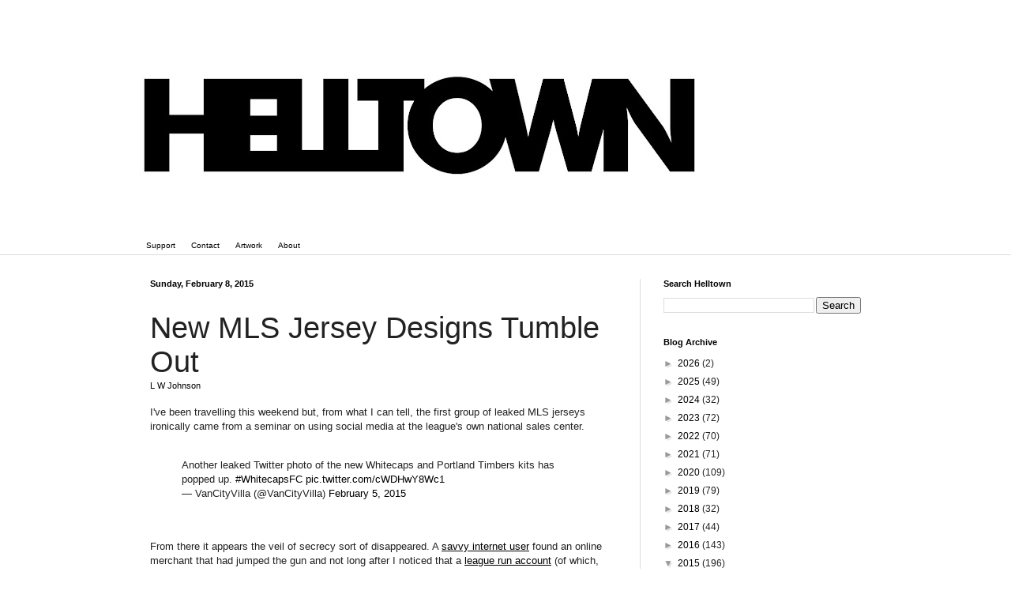

--- FILE ---
content_type: text/html; charset=UTF-8
request_url: https://www.helltownbeer.com/b/stats?style=BLACK_TRANSPARENT&timeRange=ALL_TIME&token=APq4FmAMRG7W526R2KtsKUqcvTkB2H7kuovYUoaL3YEV525-t4jZDx84g76snqzFLHxP_QIPzZ8lHQOuXuGHoJQ8bXxUxOB9Cg
body_size: 41
content:
{"total":2428296,"sparklineOptions":{"backgroundColor":{"fillOpacity":0.1,"fill":"#000000"},"series":[{"areaOpacity":0.3,"color":"#202020"}]},"sparklineData":[[0,51],[1,48],[2,64],[3,48],[4,45],[5,46],[6,43],[7,66],[8,94],[9,53],[10,59],[11,52],[12,83],[13,99],[14,51],[15,60],[16,67],[17,47],[18,52],[19,72],[20,73],[21,63],[22,64],[23,60],[24,52],[25,58],[26,62],[27,60],[28,43],[29,9]],"nextTickMs":240000}